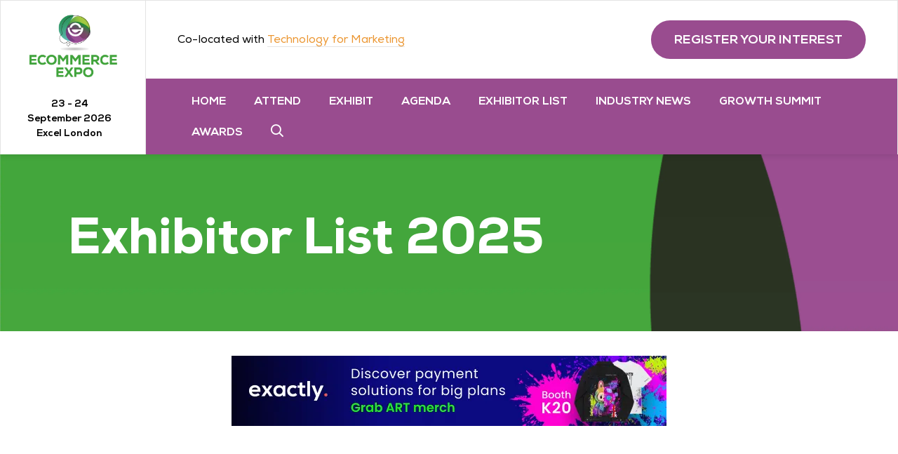

--- FILE ---
content_type: text/html;charset=utf-8
request_url: https://www.ecommerceexpo.co.uk/exhibitor-list?&categories=D9313A3F-017D-7AF9-20CE27A59F3FF9BC
body_size: 11932
content:




	<!DOCTYPE html>
	<html lang="en-GB" class="no-js">
		<head>
			
	<meta http-equiv="Content-Type" content="text/html;charset=utf-8" />

	<title>
		
			Exhibitor List | eCommerce Expo
		
	</title>
	<meta name="generator" 	 content="SHOWOFF by ASP.events" />
	<meta name="author" content="">

	
	<meta name="description" content="View the full list of exhibitors who will be showcasing the latest products and solutions this September" />
	<meta name="keywords" content="" />

	<meta name="viewport" content="width=device-width, initial-scale=1.0" />

	
	
		
		
					<meta property="og:title" content="Exhibitor&#x20;List&#x20;&#x7c;&#x20;eCommerce&#x20;Expo" />  
			<meta property="og:site_name" content="eCommerce&#x20;Expo&#x20;2025" />  
			<meta property="schema:description" typeof="https://schema.org/WebPage" content="View&#x20;the&#x20;full&#x20;list&#x20;of&#x20;exhibitors&#x20;who&#x20;will&#x20;be&#x20;showcasing&#x20;the&#x20;latest&#x20;products&#x20;and&#x20;solutions&#x20;this&#x20;September" />  
			<meta property="schema:name" typeof="https://schema.org/WebPage" content="Exhibitor&#x20;List&#x20;2025" />  
			<meta property="schema:image" typeof="https://schema.org/WebPage" content="https://cdn.asp.events/CLIENT_CloserSt_D86EA381_5056_B739_5482D50A1A831DDD/sites/ecommerce-expo-2024/media/2024-logo/C2P23497---ECE&TFM24---Logos-2024-ECE-green-no-dates.png/fit-in/1200x630/filters:no_upscale()" />  
			<meta property="og:image" content="https://cdn.asp.events/CLIENT_CloserSt_D86EA381_5056_B739_5482D50A1A831DDD/sites/ecommerce-expo-2024/media/2024-logo/C2P23497---ECE&TFM24---Logos-2024-ECE-green-no-dates.png/fit-in/1200x630/filters:no_upscale()" />  
			<meta property="og:description" content="View&#x20;the&#x20;full&#x20;list&#x20;of&#x20;exhibitors&#x20;who&#x20;will&#x20;be&#x20;showcasing&#x20;the&#x20;latest&#x20;products&#x20;and&#x20;solutions&#x20;this&#x20;September" />  
			<meta property="og:type" content="article" />  

			<!--
			896CC470F1E666EB742EBE1ED00FBAE70FB2A37496C44A5706E43BEFED69A8C4
			-->
			<base href="https://www.ecommerceexpo.co.uk/" > 
	<meta name="robots" content="noindex, follow" />  
	<link rel="icon" href="https://cdn.asp.events/CLIENT_CloserSt_D86EA381_5056_B739_5482D50A1A831DDD/sites/ecommerce-expo-2024/media/favicon.ico" type="image/x-icon" />  
	<link rel="canonical" href="https://www.ecommerceexpo.co.uk/exhibitor-list" />  
<style>
.p-list--category-keys .p-list__items__item a { font-weight: bold!important; }
</style><!-- Google Tag Manager -->
<script>(function(w,d,s,l,i){w[l]=w[l]||[];w[l].push({'gtm.start':
new Date().getTime(),event:'gtm.js'});var f=d.getElementsByTagName(s)[0],
j=d.createElement(s),dl=l!='dataLayer'?'&l='+l:'';j.async=true;j.src=
'https://www.googletagmanager.com/gtm.js?id='+i+dl;f.parentNode.insertBefore(j,f);
})(window,document,'script','dataLayer','GTM-TQJZXWD');</script>
<!-- End Google Tag Manager -->
	
	





			
			<link rel="stylesheet" href="https://themes.asp.events/ecommerceexpo2024/includes/styles/ecommerceexpo2024.css" />

			
			

			<link rel="preconnect" href="https://fonts.googleapis.com">
			<link rel="preconnect" href="https://fonts.gstatic.com" crossorigin>
			<link href="https://fonts.googleapis.com/css2?family=Roboto:wght@300;400;500;700&display=swap" rel="stylesheet">	

			
	
	<script src="https://code.jquery.com/jquery-3.5.1.min.js" integrity="sha256-9/aliU8dGd2tb6OSsuzixeV4y/faTqgFtohetphbbj0=" crossorigin="anonymous"></script>
    <script src="https://code.jquery.com/jquery-migrate-3.5.2.min.js" integrity="sha256-ocUeptHNod0gW2X1Z+ol3ONVAGWzIJXUmIs+4nUeDLI=" crossorigin="anonymous"></script>

	
    <script src="https://cdn.jsdelivr.net/npm/scriptjs@2.5.7/dist/script.min.js" integrity="sha384-+kbmEGZrjwfGzlYYiLQkgntepLDajw5ZAlz1jvKM4IVPwGH4Z+nbmccUIf9pz1Gq" crossorigin="anonymous"></script>

	
    
	    <script src="https://themes.asp.events/_base/1-2-0/includes/javascripts/dist/essentials.min.js?v=2" integrity="sha256-VH/xQ9VaI7edeFDGIzRJ1o39ePoODwG+T1ebmAilHJw=" crossorigin="anonymous"></script>
    

    
        <script src="https://themes.asp.events/_base/1-2-0/includes/javascripts/dist/global/accessibility.min.js" integrity="sha256-3ryO8Zp/KRAHeYaRhTrJ0vV4CcxzLH9OQgqW0DP3LRU=" crossorigin="anonymous" async></script>
	
    
    
	    <script src="https://themes.asp.events/ecommerceexpo2024/includes/javascripts/site.js?v=42" crossorigin="anonymous"></script>
    

	
	<link rel="preload" href="https://themes.asp.events/_base/1-2-0/includes/fonts/fontawesome/fontawesome-all.min.css?v=1" as="style" fetchPriority="low" onload="this.onload=null;this.rel='stylesheet'" />
	<link rel="preload" href="https://themes.asp.events/_base/1-2-0/includes/fonts/fontawesome/v4-shims.min.css?v=1" as="style" fetchPriority="low" onload="this.onload=null;this.rel='stylesheet'" />
    <noscript>
        <link href="https://themes.asp.events/_base/1-2-0/includes/fonts/fontawesome/fontawesome-all.min.css?v=1" rel="stylesheet" fetchPriority="low">
		<link href="https://themes.asp.events/_base/1-2-0/includes/fonts/fontawesome/v4-shims.min.css?v=1" rel="stylesheet" fetchPriority="low">
    </noscript>	


			
	
	
		
		
		<meta name="google-site-verification" content="google-site-verification=gSPWjNwVxVHuWitScrxT1LOKXbXSb-f4_NcC9ZwPRMw" /> <!-- Google Tag Manager -->
<script>(function(w,d,s,l,i){w[l]=w[l]||[];w[l].push({'gtm.start':
new Date().getTime(),event:'gtm.js'});var f=d.getElementsByTagName(s)[0],
j=d.createElement(s),dl=l!='dataLayer'?'&l='+l:'';j.async=true;j.src=
'https://www.googletagmanager.com/gtm.js?id='+i+dl;f.parentNode.insertBefore(j,f);
})(window,document,'script','dataLayer','GTM-TQJZXWD');</script>
<!-- End Google Tag Manager -->
			<script>
				$script('https://cdn.asp.events/includes/js/jquery/magnificPopup/jquery.magnific-popup.min.js', function(){ $script('https://cdn.asp.events/includes/js/ASPModal.old.min.js'); });

				jQuery(document).ready(function(){

					jQuery(document).on('click','.js-share-button',showShareDialog);

					function showShareDialog(e)
					{
						e.preventDefault();

						var Site = jQuery(this).attr('data-site');

						if (jQuery(this).attr('data-slug') != '') {
							var PageUrl = jQuery(this).attr('data-slug');
						} else {
							var PageUrl = location.href;
						}

						var contentId = '';
						if (jQuery(this).attr('data-contentId') != '') {
							var contentId = jQuery(this).attr('data-contentId');
						}
						var shareText = jQuery(this).attr('data-shareText');
						var shareTitle = jQuery(this).attr('data-shareTitle');

						jQuery.get
							( '__share/buttons/getShareUrl'
							, { Site:Site , PageUrl:PageUrl , PageTitle:document.title, contentId:contentId, shareText:shareText, shareTitle:shareTitle }
							, redirectToShare
							);
					}

					function redirectToShare(data)
					{
						//open email share in modal
						if(data.ShareTo.indexOf('__share/email') == 0)
							openRemoteModal(data.ShareTo);
						else{

						var popupBlockerChecker = {
									check: function(popup_window){
											var _scope = this;
											if (popup_window) {
													if(/chrome/.test(navigator.userAgent.toLowerCase())){
															setTimeout(function () {
																	_scope._is_popup_blocked(_scope, popup_window);
															 },200);
													}else{
															popup_window.onload = function () {
																	_scope._is_popup_blocked(_scope, popup_window);
															};
													}
											}else{
													_scope._displayError();
											}
									},
									_is_popup_blocked: function(scope, popup_window){
											if ((popup_window.innerHeight > 0)==false){ scope._displayError(); }
									},
									_displayError: function(){
											alert("Popup Blocker is enabled! Please add this site to your exception list.");
									}
							};

							var popup = window.open(data.ShareTo,'_blank','width=800,height=650'); //'width=620,height=440'
							popupBlockerChecker.check(popup);
						}
					}

				});
			</script>
		
	

			<script src="https://themes.asp.events/ecommerceexpo2024/includes/javascripts/alpine.min.js" defer></script>
			<script src="https://themes.asp.events/ecommerceexpo2024/includes/javascripts/counterUp.js" type="text/javascript"></script>
		</head>


	<body class="body--id-568143 t-default ecommerce-expo-2024" x-data="{ isScrolled: false }" x-init="window.addEventListener('scroll', () => {isScrolled = window.scrollY > 0;});">
		
		
		
		<!-- Google Tag Manager (noscript) -->
<noscript><iframe src="https://www.googletagmanager.com/ns.html?id=GTM-TQJZXWD"
height="0" width="0" style="display:none;visibility:hidden"></iframe></noscript>
<!-- End Google Tag Manager (noscript) -->

<script> (function(){ var s = document.createElement('script'); var h = document.querySelector('head') || document.body; s.src = 'https://acsbapp.com/apps/app/dist/js/app.js'; s.async = true; s.onload = function(){ acsbJS.init(); }; h.appendChild(s); })(); </script> <!-- Google Tag Manager (noscript) -->
<noscript><iframe src="https://www.googletagmanager.com/ns.html?id=GTM-TQJZXWD"
height="0" width="0" style="display:none;visibility:hidden"></iframe></noscript>
<!-- End Google Tag Manager (noscript) -->
	

		<div class="site">
			
			<div class="l-loader">
				<div class="p-loader">
					<div class="p-loader__icon"></div>
				</div>
			</div>

			
            <div class="header__navigation__mobile">

				<div class="wrapper">
					
					<nav class="navigation-mobile js-navigation-clone" data-original="main" data-type="fullscreen">
					</nav>

					<span title="SEARCH" class="menu__item js-search-trigger menu__item--search">
						<a href="http://search" target="_blank" class="menu__item__link menuitem menuitem--id-3376">SEARCH</a>
					</span>
				</div>
			</div>

			<div class="header__content__mobile">
				<div class="wrapper">
					
					
						<div class="header__logo">
							<div class="panel panel--default panel--headerlogo panel--id-562607">
			
				<div class="panel__body u-text-color-grey">
					  <p><a href="" target="_self" title=""><img alt="ecommerce logo" src="https://cdn.asp.events/CLIENT_CloserSt_D86EA381_5056_B739_5482D50A1A831DDD/sites/ecommerce-expo-2024/media/logo_exhibitor_default.png" style="width: 300px; height: 213px;" /></a><br />
&nbsp;</p>

				</div>
			
		</div>
						</div>
					

					
					
						<div class="header__colocated">
							<div class="panel panel--default panel--headercolocated panel--id-565075">
			
			
				<div class="panel__body">
					<p>Co-located with <a href="https://www.technologyformarketing.co.uk/" target="_blank" title="https://www.technologyformarketing.co.uk/">Technology for Marketing</a></p>

				</div>
			
		</div>
						</div>
					

					
					
						<div class="header__dates">
							<div class="panel panel--default panel--headerdates panel--id-562624">
			
			
			
				<div class="panel__body">
					<p><strong>23 - 24 September&nbsp;2026<br />
Excel&nbsp;London</strong></p>

				</div>
			
		</div>
						</div>
					
					
					
						<div class="header__cta">
							<div class="panel panel--default panel--headercta panel--id-589739 hide-mobile">
			
				<div class="panel__body u-text-color-grey">
					  <ul class="ck-social-icons">
	<li><a href="https://www.linkedin.com/company/ecommerce-expo/?viewAsMember=true" target="_blank" title="https://www.linkedin.com/company/ecommerce-expo/?viewAsMember=true">Linkedin</a></li>
	<li><a href="https://www.instagram.com/ecommerce_expo/" target="_blank" title="https://www.instagram.com/ecommerce_expo/">Instagram</a></li>
	<li><a href="https://www.youtube.com/channel/UCXjNEY4pwN0dWZTynxjhqng" target="_blank" title="https://www.youtube.com/channel/UCXjNEY4pwN0dWZTynxjhqng">youtube</a></li>
	<li><a href="https://twitter.com/ecommerceexpo" target="_blank" title="https://twitter.com/ecommerceexpo">twitter</a></li>
	<li><a href="https://www.facebook.com/eCommerceexpo" target="_blank" title="https://www.facebook.com/eCommerceexpo">Facebook</a></li>
</ul>

				</div>
			
		</div>
	
 

	


	
		<div class="panel panel--default panel--headercta panel--id-565124 ">
			
				<div class="panel__body u-text-color-grey">
					  <ul>
	<li><strong><a class="ck-button-one" href="register-interest-2026" target="_self" title="register-interest-2026">REGISTER YOUR INTEREST</a></strong></li>
</ul>

				</div>
			
		</div>
	
 

	


	
		<div class="panel panel--default panel--headercta panel--id-562611 hide-mobile">
			
				<div class="panel__body u-text-color-grey">
					  <ul>
	<li><strong><a class="ck-button-two" href="exhibitor-enquiry-2026" target="_blank" title="exhibitor-enquiry-2026">BOOK A STAND</a></strong></li>
</ul>

				</div>
			
		</div>
						</div>
					
				</div>
			</div>


			<header :class="{ 'scrolled': isScrolled }" class="header u-box-shadow" >
				
				<div class="header__info">
					
					
						<div class="header__logo">
							<div class="panel panel--default panel--headerlogo panel--id-562607">
			
				<div class="panel__body u-text-color-grey">
					  <p><a href="" target="_self" title=""><img alt="ecommerce logo" src="https://cdn.asp.events/CLIENT_CloserSt_D86EA381_5056_B739_5482D50A1A831DDD/sites/ecommerce-expo-2024/media/logo_exhibitor_default.png" style="width: 300px; height: 213px;" /></a><br />
&nbsp;</p>

				</div>
			
		</div>
						</div>
					
					
					
						<div class="header__dates">
							<div class="panel panel--default panel--headerdates panel--id-562624">
			
			
			
				<div class="panel__body">
					<p><strong>23 - 24 September&nbsp;2026<br />
Excel&nbsp;London</strong></p>

				</div>
			
		</div>
						</div>
					
				</div>

				<div class="header__wrapper">
					<div class="header__wrapper__up">
						
						
							<div class="header__colocated">
								<div class="panel panel--default panel--headercolocated panel--id-565075">
			
			
				<div class="panel__body">
					<p>Co-located with <a href="https://www.technologyformarketing.co.uk/" target="_blank" title="https://www.technologyformarketing.co.uk/">Technology for Marketing</a></p>

				</div>
			
		</div>
							</div>
							
	
						
						
							<div class="header__cta">
								<div class="panel panel--default panel--headercta panel--id-589739 hide-mobile">
			
				<div class="panel__body u-text-color-grey">
					  <ul class="ck-social-icons">
	<li><a href="https://www.linkedin.com/company/ecommerce-expo/?viewAsMember=true" target="_blank" title="https://www.linkedin.com/company/ecommerce-expo/?viewAsMember=true">Linkedin</a></li>
	<li><a href="https://www.instagram.com/ecommerce_expo/" target="_blank" title="https://www.instagram.com/ecommerce_expo/">Instagram</a></li>
	<li><a href="https://www.youtube.com/channel/UCXjNEY4pwN0dWZTynxjhqng" target="_blank" title="https://www.youtube.com/channel/UCXjNEY4pwN0dWZTynxjhqng">youtube</a></li>
	<li><a href="https://twitter.com/ecommerceexpo" target="_blank" title="https://twitter.com/ecommerceexpo">twitter</a></li>
	<li><a href="https://www.facebook.com/eCommerceexpo" target="_blank" title="https://www.facebook.com/eCommerceexpo">Facebook</a></li>
</ul>

				</div>
			
		</div>
	
 

	


	
		<div class="panel panel--default panel--headercta panel--id-565124 ">
			
				<div class="panel__body u-text-color-grey">
					  <ul>
	<li><strong><a class="ck-button-one" href="register-interest-2026" target="_self" title="register-interest-2026">REGISTER YOUR INTEREST</a></strong></li>
</ul>

				</div>
			
		</div>
	
 

	


	
		<div class="panel panel--default panel--headercta panel--id-562611 hide-mobile">
			
				<div class="panel__body u-text-color-grey">
					  <ul>
	<li><strong><a class="ck-button-two" href="exhibitor-enquiry-2026" target="_blank" title="exhibitor-enquiry-2026">BOOK A STAND</a></strong></li>
</ul>

				</div>
			
		</div>
							</div>
						
					</div>

					
					<nav class="header__navigation js-navigation u-background-color-one u-text-color-white" data-name="main">
						<!--seed:F37B9FFE175B031F35E2BDBB6E9C89E2E261D2DC-->
	
		
			<ul class="menu menu--dropdown js-menu js-menu-dropdown menublock" menuid="2353">
		
	
	
		<li title="Home" class="menu__item">

		
			<a href="" target="_self" class="menu__item__link menuitem menuitem--id-34761">Home</a>
		

		
		</li>
	
		<li title="Attend" class="menu__item">

		
			<a href="why-attend" target="_self" class="menu__item__link menuitem menuitem--id-34763">Attend</a>
		

		
			
			<button class="menu__item__toggle" style="display: none;"><i class="fal fa-chevron-down"></i></button>

			
	
		<ul class="menu--sub-menu menu--sub-menu--level-1">
	
	
		<li title="Register Your Interest for 2026" class="menu__item">

		
			<a href="register-interest-2026" target="_self" class="menu__item__link menuitem menuitem--id-40829">Register Your Interest for 2026</a>
		

		
		</li>
	
		<li title="VIP Visitors" class="menu__item">

		
			<a href="vip-visitors-ece" target="_self" class="menu__item__link menuitem menuitem--id-41014">VIP Visitors</a>
		

		
		</li>
	
		<li title="Networking" class="menu__item">

		
			<a href="network-hangout" target="_self" class="menu__item__link menuitem menuitem--id-41684">Networking</a>
		

		
		</li>
	
		<li title="Press Pass" class="menu__item">

		
			<a href="press-pass-registration" target="_self" class="menu__item__link menuitem menuitem--id-41016">Press Pass</a>
		

		
		</li>
	
		<li title="Why attend?" class="menu__item">

		
			<a href="why-attend" target="_self" class="menu__item__link menuitem menuitem--id-35750">Why attend?</a>
		

		
		</li>
	
		<li title="Partners" class="menu__item">

		
			<a href="media-partners" target="_self" class="menu__item__link menuitem menuitem--id-35875">Partners</a>
		

		
		</li>
	
		<li title="Sponsors" class="menu__item">

		
			<a href="our-sponsors" target="_self" class="menu__item__link menuitem menuitem--id-36131">Sponsors</a>
		

		
		</li>
	
		<li title="FAQs" class="menu__item">

		
			<a href="faq" target="_self" class="menu__item__link menuitem menuitem--id-35754">FAQs</a>
		

		
		</li>
	
		<li title="THE APP" class="menu__item">

		
			<a href="access-event-app" target="_self" class="menu__item__link menuitem menuitem--id-41861">THE APP</a>
		

		
		</li>
	
	
		</ul>
	


		
		</li>
	
		<li title="Exhibit" class="menu__item">

		
			<a href="why-exhibit" target="_self" class="menu__item__link menuitem menuitem--id-34765">Exhibit</a>
		

		
			
			<button class="menu__item__toggle" style="display: none;"><i class="fal fa-chevron-down"></i></button>

			
	
		<ul class="menu--sub-menu menu--sub-menu--level-1">
	
	
		<li title="Exhibit Now" class="menu__item">

		
			<a href="exhibitor-enquiry-2026" target="_self" class="menu__item__link menuitem menuitem--id-35752">Exhibit Now</a>
		

		
		</li>
	
		<li title="2025 Exhibitor List" class="is-active menu__item">

		
			<a href="exhibitor-list" target="_self" class="is-active menu__item__link menuitem menuitem--id-40828">2025 Exhibitor List</a>
		

		
		</li>
	
		<li title="Exhibitor Zone Login" class="menu__item">

		
			<a href="exhibitor-zone-login" target="_self" class="menu__item__link menuitem menuitem--id-36394">Exhibitor Zone Login</a>
		

		
		</li>
	
		<li title="Who Attends?" class="menu__item">

		
			<a href="download-2024-2025-visitor-sample" target="_self" class="menu__item__link menuitem menuitem--id-35753">Who Attends?</a>
		

		
		</li>
	
		<li title="Why Exhibit?" class="menu__item">

		
			<a href="why-exhibit" target="_self" class="menu__item__link menuitem menuitem--id-35751">Why Exhibit?</a>
		

		
		</li>
	
		<li title="Exhibitor Scam Warning" class="menu__item">

		
			<a href="exhibitor-warning" target="_self" class="menu__item__link menuitem menuitem--id-41562">Exhibitor Scam Warning</a>
		

		
		</li>
	
	
		</ul>
	


		
		</li>
	
		<li title="Agenda" class="menu__item">

		
			<a href="2025-conference-agenda" target="_self" class="menu__item__link menuitem menuitem--id-34764">Agenda</a>
		

		
			
			<button class="menu__item__toggle" style="display: none;"><i class="fal fa-chevron-down"></i></button>

			
	
		<ul class="menu--sub-menu menu--sub-menu--level-1">
	
	
		<li title="Headline Stage" class="menu__item">

		
			<a href="the-headline-stage" target="_self" class="menu__item__link menuitem menuitem--id-41162">Headline Stage</a>
		

		
		</li>
	
		<li title="The Full Agenda" class="menu__item">

		
			<a href="2025-conference-agenda" target="_self" class="menu__item__link menuitem menuitem--id-41163">The Full Agenda</a>
		

		
		</li>
	
		<li title="Stages &amp; Themes" class="menu__item">

		
			<a href="theatres-and-themes" target="_self" class="menu__item__link menuitem menuitem--id-36031">Stages & Themes</a>
		

		
		</li>
	
		<li title="2025 Speakers" class="menu__item">

		
			<a href="speakers-ece" target="_self" class="menu__item__link menuitem menuitem--id-35757">2025 Speakers</a>
		

		
		</li>
	
		<li title="Become a Speaker" class="menu__item">

		
			<a href="become-speaker" target="_self" class="menu__item__link menuitem menuitem--id-38650">Become a Speaker</a>
		

		
		</li>
	
		<li title="Advisory Board" class="menu__item">

		
			<a href="2025-conference-agenda/advisory-board" target="_self" class="menu__item__link menuitem menuitem--id-39523">Advisory Board</a>
		

		
		</li>
	
		<li title="CPD" class="menu__item">

		
			<a href="2025-conference-agenda/cpd#eCommerce Expo CPD Accreditation" target="_self" class="menu__item__link menuitem menuitem--id-41908">CPD</a>
		

		
		</li>
	
		<li title="Access the 2025 recordings" class="menu__item">

		
			<a href="access-2025-recordings" target="_self" class="menu__item__link menuitem menuitem--id-43014">Access the 2025 recordings</a>
		

		
		</li>
	
	
		</ul>
	


		
		</li>
	
		<li title="Exhibitor List" class="is-active menu__item">

		
			<a href="exhibitor-list" target="_self" class="is-active menu__item__link menuitem menuitem--id-35758">Exhibitor List</a>
		

		
			
			<button class="menu__item__toggle" style="display: none;"><i class="fal fa-chevron-down"></i></button>

			
	
		<ul class="menu--sub-menu menu--sub-menu--level-1">
	
	
		<li title="Exhibitor Products" class="menu__item">

		
			<a href="exhibitor-products-ycae" target="_self" class="menu__item__link menuitem menuitem--id-36501">Exhibitor Products</a>
		

		
		</li>
	
		<li title="Exhibitor News" class="menu__item">

		
			<a href="exhibitor-news" target="_self" class="menu__item__link menuitem menuitem--id-37340">Exhibitor News</a>
		

		
		</li>
	
	
		</ul>
	


		
		</li>
	
		<li title="Industry news" class="menu__item">

		
			<a href="content-hub" target="_self" class="menu__item__link menuitem menuitem--id-34766">Industry news</a>
		

		
		</li>
	
		<li title="Growth Summit" class="menu__item">

		
			<a href="growth-summit" target="_self" class="menu__item__link menuitem menuitem--id-38728">Growth Summit</a>
		

		
		</li>
	
		<li title="Awards" class="menu__item">

		
			<a href="https://ecommerceawards.london/" target="_blank" class="menu__item__link menuitem menuitem--id-34768">Awards</a>
		

		
		</li>
	
		<li title="Search" class="menu__item menu__item--search js-search-trigger">

		
			<a href="http://search" target="_blank" class="menu__item__link menuitem menuitem--id-34772">Search</a>
		

		
		</li>
	
	
		
			</ul>
		
	


					</nav>

				</div>

			</header>




			
			


			
				
		
		
	
				<div class="hero__subpage">
					<div class="panel panel--header-subpage u-background-size-cover panel--id-563555" style="background-image: url('https://cdn.asp.events/CLIENT_CloserSt_D86EA381_5056_B739_5482D50A1A831DDD/sites/ecommerce-expo-2024/media/2024-logo/Subpage-(1).png');">
			<div class="panel__header">
				
					
					
						<h1 class="panel__header__title">
							Exhibitor List 2025
						</h1>
					
				
			</div>
		</div>
				</div>
			

			
			

			
			<div class="content">
				
	
	
		
		
		
	

	<main class="content__main">
		
		<div class="content__main__body">
			
				
		
		
	<div class="section section--1-column section--default section--id-1 section--custom-padding-1 section-margins-no-margin u-background-none"> 
 <div class="section__body section__body--space-none section__body__width-default"> 
  <div class="section__body__article section__body__article--id-1"> 
   <article class="article article--default u-background-none"> 
    <div class="article__header-body"> 
     <div class="article__body u-text-color-black"> 
      <p style="text-align: center;"><a href="https://exactly.com/ecommerce-expo2025?utm_source=expowebsite&amp;utm_medium=banner2&amp;utm_campaign=ecommexpo2025&amp;utm_term=09.09.2025&amp;utm_content=ecommerceexpolp" target="_blank" title="https://exactly.com/ecommerce-expo2025?utm_source=expowebsite&amp;utm_medium=banner2&amp;utm_campaign=ecommexpo2025&amp;utm_term=09.09.2025&amp;utm_content=ecommerceexpolp"><img alt="Discover payment solutions for big plans with exactly - Booth K20" src="https://cdn.asp.events/CLIENT_CloserSt_D86EA381_5056_B739_5482D50A1A831DDD/sites/ecommerce-expo-2024/media/exactly-banner-updated.png" style="width: 620px; height: 100px;" /></a></p> 
     </div> 
    </div> 
   </article> 
   <script>
		$script('https://themes.asp.events/_base/1-2-0/includes/javascripts/src/modules/pages/anchor.js');
	</script> 
  </div> 
 </div> 
</div> 
<style>
			.section--custom-padding-1	{ padding-top: calc(20px / 2); padding-bottom: calc(0px / 2); }

			@media (min-width: 1280px){
				.section--custom-padding-1	{ padding-top: 20px; padding-bottom: 0px; }
			}
		</style> 
<div class="section section--1-column section--default section--id-2  section-margins-no-margin section__padding--no-padding u-background-none"> 
 <div class="section__body section__body--space-none section__body__width-default"> 
  <div class="section__body__article section__body__article--id-1"> 
   <article class="article article--default u-background-none"> 
    <div class="article__header-body"> 
     <div class="article__body u-text-color-black"> 
      <p><br /> 
       <div class="js-library-list-outer" searchgroup="0DCA8F28-exhibitors">
        <script type="text/javascript">$script('https://cdn.asp.events/includes/js/librarysearch.js');</script>
        <div class="js-librarylistwrapper" data-totalcount="0" data-librarytitle="Exhibitors"> 
         <div class="m-exhibitors-list m-exhibitors-list--grid"> 
          <div class="m-exhibitors-list__category-key"> 
           <script>
			if ( typeof __filterCategory === 'undefined' )
			{
				__filterCategory = "";
				$(document).on('click', 'a.js-filter-categories', function(){
					var catUuid = $(this).attr('data-categories');
					var searchgroup = $(this).closest('div[searchgroup],ul[searchgroup]').attr('searchgroup');

					var $librarysearchfield = $('form#librarysearchform[searchgroup="'+searchgroup+'"]').find('input[name=categories][value="'+catUuid+'"]');
					if ($librarysearchfield.length) {
						$librarysearchfield.click();
						return false;
					}
					return true;
				});
			}
		</script> 
           <div class="p-list p-list--category-keys p-list--category-keys--id-ecm" searchgroup="0DCA8F28-exhibitors"> 
            <ul class="p-list__items"> 
            </ul> 
           </div> 
           <div class="p-list p-list--category-keys p-list--category-keys--id-m" searchgroup="0DCA8F28-exhibitors"> 
            <ul class="p-list__items"> 
            </ul> 
           </div> 
           <div class="p-list p-list--category-keys p-list--category-keys--id-show" searchgroup="0DCA8F28-exhibitors"> 
            <ul class="p-list__items"> 
            </ul> 
           </div> 
          </div> 
          <div class="m-exhibitors-list__search"> 
           <div class="w-library-search--accordion" data-cachestatic="0"> 
            <div class="w-library-search__form"> 
             <form id="librarysearchform" name="librarysearchform" action="exhibitors" class="" searchgroup="0DCA8F28-exhibitors" autosubmit="true" method="post"> 
              <input type="hidden" name="azletterfield" id="azletterfield" />
              <input type="hidden" name="ownerid" id="ownerid" />
              <input type="hidden" name="sortby" value="title asc" id="sortby" />
              <input type="hidden" name="prefilter_categories" value="D9313A3F-017D-7AF9-20CE27A59F3FF9BC" id="prefilter_categories" />
              <input type="hidden" name="azletter" id="azletter" />
              <input type="hidden" name="page" value="1" id="page" /> 
              <div class="w-library-search__options"> 
               <div class="w-library-search__keyword w-library-search__keyword js-library-search-keyword"> 
                <div class="p-form__group form__group">
                 <div class="p-form__group__controls form__group__controls">
                  <input type="text" name="searchTerm" placeholder="Search..." id="searchTerm" />
                 </div>
                </div> 
                <div class="p-form__group form__group">
                 <div class="p-form__group__controls form__group__controls">
                  <button type="submit" class="search--button js-searchformsubmit " searchgroup="0DCA8F28-exhibitors">Search</button>
                 </div>
                </div> 
               </div> 
               <div class="w-library-search__toolbar__featured"> 
               </div> 
               <div class="w-library-search__toolbar"> 
                <a href="javascript:return false;" class="w-library-search__toolbar__more js-w-library-search-trigger" data-target="js-library-search-filters">More Filters <i class="fal fa-plus"></i> <i class="fal fa-minus"></i> </a> 
               </div> 
               <div class="w-library-search__filters js-library-search-filters"> 
                <ul class="w-library-search__filters__list"> 
                 <li class="w-library-search__filters__filter w-library-search__filters__filter--category w-library-search-accordion"> 
                  <div class="w-library-search__filters__filter__title">
                    ECE Product Categories 
                   <i class="fal fa-chevron-down"></i> 
                  </div> 
                  <div class="w-library-search__filters__filter__options"> 
                   <div class="form__group"> 
                    <div class="form__group__fields form__group__fields--columns"> 
                     <div class="form__group__fields__column"> 
                      <ul class="form__group__controls form__group__controls__checkboxgroup" style="list-style:none;"> 
                       <li> 
                        <div class="option_column__wrapper">
                         <div class="option_column option_column--size_1 option_column--1_1">
                          <div class="fieldoptionvalue">
                           <label><input type="checkbox" name="categories" value="01189384-A376-20A2-AFFBD1607A103843" /><span class="form__group__title--after">Back End (0)</span></label>
                          </div>
                         </div>
                         <label style="display:none;" for="categories" class="error">This field is required.</label>
                        </div> </li> 
                       <li> 
                        <div class="option_column__wrapper">
                         <div class="option_column option_column--size_1 option_column--1_1">
                          <div class="fieldoptionvalue">
                           <label><input type="checkbox" name="categories" value="32cbd04e-bbe6-11ec-910306e21988b83f" /><span class="form__group__title--after">Cross-border eCommerce (0)</span></label>
                          </div>
                         </div>
                         <label style="display:none;" for="categories" class="error">This field is required.</label>
                        </div> </li> 
                       <li> 
                        <div class="option_column__wrapper">
                         <div class="option_column option_column--size_1 option_column--1_1">
                          <div class="fieldoptionvalue">
                           <label><input type="checkbox" name="categories" value="32cbcb0b-bbe6-11ec-910306e21988b83f" /><span class="form__group__title--after">ERP/Business Management (0)</span></label>
                          </div>
                         </div>
                         <label style="display:none;" for="categories" class="error">This field is required.</label>
                        </div> </li> 
                       <li> 
                        <div class="option_column__wrapper">
                         <div class="option_column option_column--size_1 option_column--1_1">
                          <div class="fieldoptionvalue">
                           <label><input type="checkbox" name="categories" value="32cbc911-bbe6-11ec-910306e21988b83f" /><span class="form__group__title--after">Logistics, Delivery &amp; Returns (0)</span></label>
                          </div>
                         </div>
                         <label style="display:none;" for="categories" class="error">This field is required.</label>
                        </div> </li> 
                       <li> 
                        <div class="option_column__wrapper">
                         <div class="option_column option_column--size_1 option_column--1_1">
                          <div class="fieldoptionvalue">
                           <label><input type="checkbox" name="categories" value="01294B2B-C3F5-6F4B-542E559A6E2B7FCA" /><span class="form__group__title--after">Front End (0)</span></label>
                          </div>
                         </div>
                         <label style="display:none;" for="categories" class="error">This field is required.</label>
                        </div> </li> 
                       <li> 
                        <div class="option_column__wrapper">
                         <div class="option_column option_column--size_1 option_column--1_1">
                          <div class="fieldoptionvalue">
                           <label><input type="checkbox" name="categories" value="32cbccd6-bbe6-11ec-910306e21988b83f" /><span class="form__group__title--after">Platforms (0)</span></label>
                          </div>
                         </div>
                         <label style="display:none;" for="categories" class="error">This field is required.</label>
                        </div> </li> 
                       <li> 
                        <div class="option_column__wrapper">
                         <div class="option_column option_column--size_1 option_column--1_1">
                          <div class="fieldoptionvalue">
                           <label><input type="checkbox" name="categories" value="32cbd210-bbe6-11ec-910306e21988b83f" /><span class="form__group__title--after">Web Design &amp; Development (0)</span></label>
                          </div>
                         </div>
                         <label style="display:none;" for="categories" class="error">This field is required.</label>
                        </div> </li> 
                       <li> 
                        <div class="option_column__wrapper">
                         <div class="option_column option_column--size_1 option_column--1_1">
                          <div class="fieldoptionvalue">
                           <label><input type="checkbox" name="categories" value="32cbce8d-bbe6-11ec-910306e21988b83f" /><span class="form__group__title--after">Checkout &amp; Payments (0)</span></label>
                          </div>
                         </div>
                         <label style="display:none;" for="categories" class="error">This field is required.</label>
                        </div> </li> 
                       <li> 
                        <div class="option_column__wrapper">
                         <div class="option_column option_column--size_1 option_column--1_1">
                          <div class="fieldoptionvalue">
                           <label><input type="checkbox" name="categories" value="012E8C9F-E997-1516-B9DF22C1E49D5D12" /><span class="form__group__title--after">Customer Journey (0)</span></label>
                          </div>
                         </div>
                         <label style="display:none;" for="categories" class="error">This field is required.</label>
                        </div> </li> 
                       <li> 
                        <div class="option_column__wrapper">
                         <div class="option_column option_column--size_1 option_column--1_1">
                          <div class="fieldoptionvalue">
                           <label><input type="checkbox" name="categories" value="32cbc4e4-bbe6-11ec-910306e21988b83f" /><span class="form__group__title--after">Customer Retention (0)</span></label>
                          </div>
                         </div>
                         <label style="display:none;" for="categories" class="error">This field is required.</label>
                        </div> </li> 
                       <li> 
                        <div class="option_column__wrapper">
                         <div class="option_column option_column--size_1 option_column--1_1">
                          <div class="fieldoptionvalue">
                           <label><input type="checkbox" name="categories" value="32cbbfc3-bbe6-11ec-910306e21988b83f" /><span class="form__group__title--after">Customer Acquisition (0)</span></label>
                          </div>
                         </div>
                         <label style="display:none;" for="categories" class="error">This field is required.</label>
                        </div> </li> 
                       <li> 
                        <div class="option_column__wrapper">
                         <div class="option_column option_column--size_1 option_column--1_1">
                          <div class="fieldoptionvalue">
                           <label><input type="checkbox" name="categories" value="0135D4A4-EAAB-9E23-68AB9B2BF552D7CD" /><span class="form__group__title--after">CX &amp; Personalisation (0)</span></label>
                          </div>
                         </div>
                         <label style="display:none;" for="categories" class="error">This field is required.</label>
                        </div> </li> 
                       <li> 
                        <div class="option_column__wrapper">
                         <div class="option_column option_column--size_1 option_column--1_1">
                          <div class="fieldoptionvalue">
                           <label><input type="checkbox" name="categories" value="68554359-A204-5BD3-BBD50275D9EE53F4" /><span class="form__group__title--after">Marketing Analysis &amp; SEO Tools (0)</span></label>
                          </div>
                         </div>
                         <label style="display:none;" for="categories" class="error">This field is required.</label>
                        </div> </li> 
                       <li> 
                        <div class="option_column__wrapper">
                         <div class="option_column option_column--size_1 option_column--1_1">
                          <div class="fieldoptionvalue">
                           <label><input type="checkbox" name="categories" value="986FFD05-A33F-0D54-50E7FE9B95CC0BE6" /><span class="form__group__title--after">Other (0)</span></label>
                          </div>
                         </div>
                         <label style="display:none;" for="categories" class="error">This field is required.</label>
                        </div> </li> 
                      </ul> 
                     </div> 
                    </div> 
                    <div class="form__group__controls">
                     <input type="hidden" name="categories" labelposition="ignored" boldlabel="false" />
                    </div>
                   </div> 
                  </div> </li> 
                 <li class="w-library-search__filters__filter w-library-search__filters__filter--category w-library-search-accordion"> 
                  <div class="w-library-search__filters__filter__title">
                    Must See Exhibitor 
                   <i class="fal fa-chevron-down"></i> 
                  </div> 
                  <div class="w-library-search__filters__filter__options"> 
                   <div class="form__group"> 
                    <div class="form__group__fields form__group__fields--columns"> 
                     <div class="form__group__fields__column"> 
                      <ul class="form__group__controls form__group__controls__checkboxgroup" style="list-style:none;"> 
                       <li> 
                        <div class="option_column__wrapper">
                         <div class="option_column option_column--size_1 option_column--1_1">
                          <div class="fieldoptionvalue">
                           <label><input type="checkbox" name="categories" value="D9313A3F-017D-7AF9-20CE27A59F3FF9BC" checked="" /><span class="form__group__title--after">Must See (0)</span></label>
                          </div>
                         </div>
                         <label style="display:none;" for="categories" class="error">This field is required.</label>
                        </div> </li> 
                      </ul> 
                     </div> 
                    </div> 
                    <div class="form__group__controls">
                     <input type="hidden" name="categories" labelposition="ignored" boldlabel="false" />
                    </div>
                   </div> 
                  </div> </li> 
                </ul> 
               </div> 
               <div class="p-form__group form__group">
                <div class="p-form__group__controls form__group__controls">
                 <button type="submit" class="button w-library-search__submit js-searchformsubmit w-library-search__submit" searchgroup="0DCA8F28-exhibitors">Search</button>
                </div>
               </div> 
              </div> 
             </form> 
            </div> 
            <div class="w-library-search__noresults js-w-library-search-noresults" searchgroup="0DCA8F28-exhibitors">
              We're sorry, but we couldn't find any results that match your search criteria. Please try again with different keywords or filters. 
            </div> 
            <div class="w-library-search__loading js-w-library-search-loading" searchgroup="0DCA8F28-exhibitors"> 
             <div class="loader"> 
              <span class="loader__icon"></span> 
              <span class="loader__text">Loading</span> 
             </div> 
            </div> 
            <script>
			$(document).ready(function(){
				$('.w-library-search-accordion .w-library-search__filters__filter__title').click(function(e) {
					$(this).parents('.w-library-search-accordion').toggleClass('open');
				});
			});
		</script> 
           </div> 
          </div> 
          <div class="m-exhibitors-list__loading"> 
           <div class="p-loader p-loader--overlay js-w-library-loading" searchgroup="0DCA8F28-exhibitors"> 
            <span class="p-loader__icon"></span> 
            <span class="p-loader__text">Loading</span> 
           </div> 
          </div> 
          <div class="m-exhibitors-list__az"> 
           <div class="libraryaz libraryaz--default js-libraryaz" searchgroup="0DCA8F28-exhibitors" data-cachestatic="0"> 
            <ul class="libraryaz__list">
             <li class="libraryaz__list__item"><a href="exhibitor-list?azletter=" data-azletter="" class="libraryaz__list__item__linklibraryaz__list__item__link__active" title="">All</a></li>
             <li class="libraryaz__list__item"><a href="exhibitor-list?azletter=0-9" data-azletter="0-9" class="libraryaz__list__item__link" title="0-9">0 - 9</a></li>
             <li class="libraryaz__list__item"><span data-azletter="A" class="libraryaz__list__item__link" title="A">A</span></li>
             <li class="libraryaz__list__item"><span data-azletter="B" class="libraryaz__list__item__link" title="B">B</span></li>
             <li class="libraryaz__list__item"><span data-azletter="C" class="libraryaz__list__item__link" title="C">C</span></li>
             <li class="libraryaz__list__item"><span data-azletter="D" class="libraryaz__list__item__link" title="D">D</span></li>
             <li class="libraryaz__list__item"><span data-azletter="E" class="libraryaz__list__item__link" title="E">E</span></li>
             <li class="libraryaz__list__item"><span data-azletter="F" class="libraryaz__list__item__link" title="F">F</span></li>
             <li class="libraryaz__list__item"><span data-azletter="G" class="libraryaz__list__item__link" title="G">G</span></li>
             <li class="libraryaz__list__item"><span data-azletter="H" class="libraryaz__list__item__link" title="H">H</span></li>
             <li class="libraryaz__list__item"><span data-azletter="I" class="libraryaz__list__item__link" title="I">I</span></li>
             <li class="libraryaz__list__item"><span data-azletter="J" class="libraryaz__list__item__link" title="J">J</span></li>
             <li class="libraryaz__list__item"><span data-azletter="K" class="libraryaz__list__item__link" title="K">K</span></li>
             <li class="libraryaz__list__item"><span data-azletter="L" class="libraryaz__list__item__link" title="L">L</span></li>
             <li class="libraryaz__list__item"><span data-azletter="M" class="libraryaz__list__item__link" title="M">M</span></li>
             <li class="libraryaz__list__item"><span data-azletter="N" class="libraryaz__list__item__link" title="N">N</span></li>
             <li class="libraryaz__list__item"><span data-azletter="O" class="libraryaz__list__item__link" title="O">O</span></li>
             <li class="libraryaz__list__item"><span data-azletter="P" class="libraryaz__list__item__link" title="P">P</span></li>
             <li class="libraryaz__list__item"><span data-azletter="Q" class="libraryaz__list__item__link" title="Q">Q</span></li>
             <li class="libraryaz__list__item"><span data-azletter="R" class="libraryaz__list__item__link" title="R">R</span></li>
             <li class="libraryaz__list__item"><span data-azletter="S" class="libraryaz__list__item__link" title="S">S</span></li>
             <li class="libraryaz__list__item"><span data-azletter="T" class="libraryaz__list__item__link" title="T">T</span></li>
             <li class="libraryaz__list__item"><span data-azletter="U" class="libraryaz__list__item__link" title="U">U</span></li>
             <li class="libraryaz__list__item"><span data-azletter="V" class="libraryaz__list__item__link" title="V">V</span></li>
             <li class="libraryaz__list__item"><span data-azletter="W" class="libraryaz__list__item__link" title="W">W</span></li>
             <li class="libraryaz__list__item"><span data-azletter="X" class="libraryaz__list__item__link" title="X">X</span></li>
             <li class="libraryaz__list__item"><span data-azletter="Y" class="libraryaz__list__item__link" title="Y">Y</span></li>
             <li class="libraryaz__list__item"><span data-azletter="Z" class="libraryaz__list__item__link" title="Z">Z</span></li>
            </ul> 
           </div> 
          </div> 
          <div class="m-exhibitors-list__summary"> 
           <div class="js-library-summary" searchgroup="0DCA8F28-exhibitors" data-cachestatic="0"> 
            <ul data-filtering="You're currently filtering by"> 
             <li class="w-library-search__filters__summary"> 
              <div class="w-library-search__filters__summary__title">
                Must See Exhibitor 
              </div> 
              <ul class="w-library-search__filters__summary__options" data-fieldname="categories"> 
               <li class="js-library-search__remove" data-value="D9313A3F-017D-7AF9-20CE27A59F3FF9BC"> Must See </li> 
              </ul> </li> 
            </ul> 
           </div> 
          </div> 
          <ul class="m-exhibitors-list__items js-library-list " searchgroup="0DCA8F28-exhibitors" searchrefresh="form#librarysearchform[searchgroup=0DCA8F28-exhibitors] .js-library-search-filters, .m-exhibitors-list__count--bottom" data-columns-mobile="2" data-columns-tablet="3" data-columns-laptop="4" data-columns-desktop="5"> 
          </ul> 
          <div class="m-exhibitors-list__pagination m-exhibitors-list__pagination--bottom "> 
           <div class="pagination pagination--default js-pagination js-library-pagination" searchgroup="0DCA8F28-exhibitors" data-searchcriteria="categories=D9313A3F-017D-7AF9-20CE27A59F3FF9BC&amp;sortby=title asc&amp;azLetterField=" data-cachestatic="0"> 
            <ul class="pagination__list"></ul> 
           </div> 
          </div> 
         </div> 
        </div>
       </div></p> 
     </div> 
    </div> 
   </article> 
   <script>
		$script('https://themes.asp.events/_base/1-2-0/includes/javascripts/src/modules/pages/anchor.js');
	</script> 
  </div> 
 </div> 
</div>
			
		</div>
	</main>

	
	
		
		
		
	


			</div>
			
			
			
				<div class="newsletter u-background-color-three ">
					<div class="wrapper">
						<div class="panel panel--default panel--newsletter panel--id-589758 u-border-radius u-background-color-one u-box-shadow">
			<div class="panel__header__body">
				
					<div class="panel__header">
						<h2 class="panel__header__title">
							Subscribe to our eCommerce Newsletter
						</h2>
					</div>
				
				
					<div class="panel__body">
						<p class="ck-intro-text">Sign up for the eCommerce Expo newsletter to keep up to date with industry news<br />
featuring exclusive interviews and content from&nbsp;our industry-leading speakers.</p>

<p><br />
<strong><a class="ck-button-two" href="newsletter-registration" target="_self" title="newsletter-registration">SUBSCRIBE HERE</a></strong></p>

					</div>
				
			</div>
			
				<div class="panel__image u-background-size-contain"  style="background-image: url('https://cdn.asp.events/CLIENT_CloserSt_D86EA381_5056_B739_5482D50A1A831DDD/sites/ecommerce-expo-2024/media/ECE-Bubbles-Cursor.svg');" >

				</div>
			
		</div>
					</div>
				</div>
			


			
			
				<div class="sponsors">
					<div class="wrapper">
						<div class="panel panel--default panel--sponsors panel--id-563217"> 
 <div class="panel__body"> 
  <h3 class="ck-headline" style="text-align: center;"><strong>With thanks to our sponsors &amp; partners...</strong></h3> 
  <p style="text-align: center;">
   <div class="js-library-list-outer" searchgroup="20C92633-media-partners-1">
    <script type="text/javascript">$script('https://cdn.asp.events/includes/js/librarysearch.js');$script('https://cdn.asp.events/includes/js/jquery/magnificPopup/jquery.magnific-popup.min.js', function(){ $script('https://cdn.asp.events/includes/js/ASPModal.old.min.js'); });</script>
    <div class="js-librarylistwrapper" data-totalcount="0" data-librarytitle="Media Partners"> 
     <div class="m-libraries-sponsors-list m-libraries-sponsors-list--carousel m-libraries-sponsors-list--carousel--v2 js-m-libraries-list-carousel w-icatcher-carousel"> 
      <div class="m-libraries-sponsors-list__loading"> 
       <div class="p-loader p-loader--overlay js-w-library-loading" searchgroup="20C92633-media-partners-1"> 
        <span class="p-loader__icon"></span> 
        <span class="p-loader__text">Loading</span> 
       </div> 
      </div> 
      <ul class="m-libraries-sponsors-list__items js-library-list js-m-libraries-list-carousel-items" searchgroup="20C92633-media-partners-1" searchrefresh=".m-libraries-sponsors-list__count"> 
      </ul> 
      <div class="m-libraries-sponsors-list__navigation slick-navigation" searchgroup="20C92633-media-partners-1"></div> 
      <div class="m-libraries-sponsors-list__pager" searchgroup="20C92633-media-partners-1"></div> 
      <div class="m-libraries-sponsors-list__pagination m-libraries-sponsors-list__pagination--bottom" style="display: none;"> 
       <div class="pagination pagination--default js-pagination js-library-pagination" searchgroup="20C92633-media-partners-1" data-searchcriteria="categories=D9313A3F-017D-7AF9-20CE27A59F3FF9BC&amp;filters.logo=__hasValue&amp;azLetterField=" data-cachestatic="0"> 
        <ul class="pagination__list"></ul> 
       </div> 
      </div> 
      <script>
		$script('https://themes.asp.events/_base/1-2-0/includes/javascripts/src/global/plugins/slick.min.js', function(){
			$script('https://themes.asp.events/_base/1-2-0/includes/javascripts/src/modules/libraries/list/carousel_v2.js', function(){
				libraryListCarousel.init({
					element: '.m-libraries-sponsors-list__items[searchgroup="20C92633-media-partners-1"]',
					autoplay: true,
					autoplaySpeed: 3000,
					speed: 500,
					arrows: false,
					arrowsElement: '.m-libraries-sponsors-list__navigation[searchgroup="20C92633-media-partners-1"]',
					dots: true,
					dotsElement: '.m-libraries-sponsors-list__pager[searchgroup="20C92633-media-partners-1"]',
                    rows: 0 /* @note: see https://github.com/kenwheeler/slick/issues/3207 */,
					slidesToShow: 1,
					slidesToShowTablet: 2,
					slidesToShowLaptop: 3,
					slidesToShowDesktop: 4,
				});
			});
		});

        /* @note: Reinitialize slick carousel when accordion is opened - ZD ticket 203984 */
        $(document).ready(function() {
            $(document).on("click", ".js-article-accordion .article__header", function() {
                const $accordionContent = $(this).closest(".js-article-accordion").find(".article__body");
                
                if ($accordionContent.find(".m-libraries-sponsors-list--carousel--v2 .m-libraries-sponsors-list__items[searchgroup='20C92633-media-partners-1']").length) {
                    $accordionContent.find(".m-libraries-sponsors-list--carousel--v2 .m-libraries-sponsors-list__items[searchgroup='20C92633-media-partners-1']").slick("unslick").slick("reinit");
                }
            });
        });
	</script> 
     </div> 
    </div>
   </div><br /> 
   <div class="js-library-list-outer" searchgroup="691A77C2-sponsors">
    <script type="text/javascript">$script('https://cdn.asp.events/includes/js/librarysearch.js');$script('https://cdn.asp.events/includes/js/jquery/magnificPopup/jquery.magnific-popup.min.js', function(){ $script('https://cdn.asp.events/includes/js/ASPModal.old.min.js'); });</script>
    <div class="js-librarylistwrapper" data-totalcount="0" data-librarytitle="Sponsors"> 
     <div class="m-libraries-sponsors-list m-libraries-sponsors-list--carousel m-libraries-sponsors-list--carousel--v2 js-m-libraries-list-carousel w-icatcher-carousel"> 
      <div class="m-libraries-sponsors-list__loading"> 
       <div class="p-loader p-loader--overlay js-w-library-loading" searchgroup="691A77C2-sponsors"> 
        <span class="p-loader__icon"></span> 
        <span class="p-loader__text">Loading</span> 
       </div> 
      </div> 
      <ul class="m-libraries-sponsors-list__items js-library-list js-m-libraries-list-carousel-items" searchgroup="691A77C2-sponsors" searchrefresh=".m-libraries-sponsors-list__count"> 
      </ul> 
      <div class="m-libraries-sponsors-list__navigation slick-navigation" searchgroup="691A77C2-sponsors"></div> 
      <div class="m-libraries-sponsors-list__pager" searchgroup="691A77C2-sponsors"></div> 
      <div class="m-libraries-sponsors-list__pagination m-libraries-sponsors-list__pagination--bottom" style="display: none;"> 
       <div class="pagination pagination--default js-pagination js-library-pagination" searchgroup="691A77C2-sponsors" data-searchcriteria="categories=D9313A3F-017D-7AF9-20CE27A59F3FF9BC&amp;azLetterField=" data-cachestatic="0"> 
        <ul class="pagination__list"></ul> 
       </div> 
      </div> 
      <script>
		$script('https://themes.asp.events/_base/1-2-0/includes/javascripts/src/global/plugins/slick.min.js', function(){
			$script('https://themes.asp.events/_base/1-2-0/includes/javascripts/src/modules/libraries/list/carousel_v2.js', function(){
				libraryListCarousel.init({
					element: '.m-libraries-sponsors-list__items[searchgroup="691A77C2-sponsors"]',
					autoplay: true,
					autoplaySpeed: 3000,
					speed: 500,
					arrows: false,
					arrowsElement: '.m-libraries-sponsors-list__navigation[searchgroup="691A77C2-sponsors"]',
					dots: true,
					dotsElement: '.m-libraries-sponsors-list__pager[searchgroup="691A77C2-sponsors"]',
                    rows: 0 /* @note: see https://github.com/kenwheeler/slick/issues/3207 */,
					slidesToShow: 1,
					slidesToShowTablet: 2,
					slidesToShowLaptop: 3,
					slidesToShowDesktop: 4,
				});
			});
		});

        /* @note: Reinitialize slick carousel when accordion is opened - ZD ticket 203984 */
        $(document).ready(function() {
            $(document).on("click", ".js-article-accordion .article__header", function() {
                const $accordionContent = $(this).closest(".js-article-accordion").find(".article__body");
                
                if ($accordionContent.find(".m-libraries-sponsors-list--carousel--v2 .m-libraries-sponsors-list__items[searchgroup='691A77C2-sponsors']").length) {
                    $accordionContent.find(".m-libraries-sponsors-list--carousel--v2 .m-libraries-sponsors-list__items[searchgroup='691A77C2-sponsors']").slick("unslick").slick("reinit");
                }
            });
        });
	</script> 
     </div> 
    </div>
   </div><br /> &nbsp;</p> 
 </div> 
</div>
					</div>
				</div>
			

			
			


			
			
			<footer class="footer">
				
				
				 <div class="panel footer--image panel--id-563264" style="background-image: url('https://cdn.asp.events/CLIENT_CloserSt_D86EA381_5056_B739_5482D50A1A831DDD/sites/ecommerce-expo-2024/media/ECE-Bubbles-footer.svg');">
		</div> 

				
				<div class="footer__main">
					
						<div class="footer__wrapper">
							<div class="panel panel--default panel--footermain panel--id-563265">
			
			
				<div class="panel__header">
					<h4 class="panel__header__title">
						FOLLOW US
					</h4>
				</div>
			
			
				<div class="panel__body">
					<ul class="ck-social-icons">
	<li><a href="https://www.facebook.com/eCommerceexpo" target="_blank" title="https://www.facebook.com/eCommerceexpo">Facebook</a></li>
	<li><a href="https://www.linkedin.com/company/ecommerce-expo/?viewAsMember=true" target="_blank" title="https://www.linkedin.com/company/ecommerce-expo/?viewAsMember=true">Linkedin</a></li>
	<li><a href="https://twitter.com/ecommerceexpo" target="_blank" title="https://twitter.com/ecommerceexpo">twitter</a></li>
	<li><a href="https://www.youtube.com/channel/UCXjNEY4pwN0dWZTynxjhqng" target="_blank" title="https://www.youtube.com/channel/UCXjNEY4pwN0dWZTynxjhqng">youtube</a></li>
</ul>

				</div>
			
		</div>

	
 

	


	
		<div class="panel panel--default panel--footermain panel--id-563266">
			
			
				<div class="panel__header">
					<h4 class="panel__header__title">
						CO-LOCATED WITH
					</h4>
				</div>
			
			
				<div class="panel__body">
					<p>&nbsp; &nbsp; &nbsp; &nbsp;<a href="https://www.technologyformarketing.co.uk/" target="_blank" title="https://www.technologyformarketing.co.uk/"><img alt="TFM" src="https://cdn.asp.events/CLIENT_CloserSt_D86EA381_5056_B739_5482D50A1A831DDD/sites/ecommerce-expo-2024/media/2024-logo/C2P23497---ECE&amp;TFM24---Logos-2024-TFM-white-no-dates.png" style="width: 125px; height: 69px;" /></a></p>

				</div>
			
		</div>

	
 

	


	
		<div class="panel panel--default panel--footermain panel--id-563267">
			
			
				<div class="panel__header">
					<h4 class="panel__header__title">
						Organised by:
					</h4>
				</div>
			
			
				<div class="panel__body">
					<p><a href="https://www.closerstillmedia.com/" target="_blank" title="https://www.closerstillmedia.com/"><img alt="closerstill white logo" src="https://cdn.asp.events/CLIENT_CloserSt_D86EA381_5056_B739_5482D50A1A831DDD/sites/ecommerce-expo-2024/media/2024-logo/CloerStil_Logo_1Line_White.webp" style="width: 190px; height: 40px;" /></a></p>

				</div>
			
		</div>

	
 

	


	
		<div class="panel panel--default panel--footermain panel--id-563540">
			
			
				<div class="panel__header">
					<h4 class="panel__header__title">
						Quick links
					</h4>
				</div>
			
			
				<div class="panel__body">
					<ul>
	<li><a href="speak-to-the-team" target="_blank" title="speak-to-the-team">Contact us</a></li>
	<li><a href="why-attend" target="_blank" title="why-attend">Why Attend</a></li>
	<li><a href="why-exhibit" target="_blank" title="why-exhibit">Why Exhibit</a></li>
	<li><a href="register-interest-2026" target="_self" title="register-interest-2026">Register Your Interest</a></li>
	<li><a href="exhibitor-enquiry-2026" target="_self" title="exhibitor-enquiry-2026">Exhibitor Enquiry</a></li>
	<li><a href="faq" target="_self" title="faq">FAQs</a></li>
</ul>

				</div>
			
		</div>
						</div>
					

					<div class="footer__blocks u-border-radius u-box-shadow">
						
							<div class="panel panel--footer-blocks panel--footer-blocks__image u-background-size-cover panel--id-563542" style="background-image: url('https://cdn.asp.events/CLIENT_CloserSt_D86EA381_5056_B739_5482D50A1A831DDD/sites/ecommerce-expo-2024/media/excel-london.jpg');">
			</div>

		

	
 

	


	
		

			<div class="panel panel--footer-blocks panel--id-563543">
				
					<div class="panel__header">
						<h4 class="panel__header__title">
							Venue
						</h4>
					</div>
				
				
					<div class="panel__body">
						<p>Excel&nbsp;London<br />
Royal Victoria Dock<br />
1 Western Gateway,&nbsp;<br />
London E16 1XL</p>

					</div>
				
			</div>
		

	
 

	


	
		

			<div class="panel panel--footer-blocks panel--id-563544">
				
					<div class="panel__header">
						<h4 class="panel__header__title">
							SHOW INFO
						</h4>
					</div>
				
				
					<div class="panel__body">
						<p>Wednesday 23rd September 2026,<br />
09:30 - 17:00<br />
<br />
Thursday 24th September 2026,<br />
09:30 - 16:45</p>

					</div>
				
			</div>
						
					</div>
				</div>



				<div class="footer__menu">
					<div class="footer__menu__links">
						<!--seed:2672C7C7E457A928A88B7D8E58B0BF50ADED402C-->
	
		
			<ul class="menu menu--links menublock" menuid="2350">
		
	
	
		<li title="© Copyright 2026" class="menu__item">

		
			<span class="menu__item__link menuitem menuitem--id-36038">© Copyright 2026</span>
		

		
		</li>
	
		<li title="PRIVACY POLICY" class="menu__item">

		
			<a href="privacy-policy" target="_self" class="menu__item__link menuitem menuitem--id-34791">PRIVACY POLICY</a>
		

		
		</li>
	
		<li title="TERMS &amp; CONDITIONS" class="menu__item">

		
			<a href="closerstill-event-terms-conditions" target="_self" class="menu__item__link menuitem menuitem--id-34792">TERMS & CONDITIONS</a>
		

		
		</li>
	
		<li title="ACCESSIBILITY STATEMENT" class="menu__item">

		
			<a href="http://www.closerstillmedia.com/accessibility-statement" target="_blank" class="menu__item__link menuitem menuitem--id-41073">ACCESSIBILITY STATEMENT</a>
		

		
		</li>
	
		<li title="Cookie Policy" class="menu__item">

		
			<a href="cookie-policy" target="_self" class="menu__item__link menuitem menuitem--id-42256">Cookie Policy</a>
		

		
		</li>
	
	
		
			</ul>
		
	


					</div>
					<div class="footer__showoff"><a href="https://www.asp.events/exhibition-website" target="_blank">Exhibition Website by ASP</a></div>
				</div>
			</footer>


			
			<div class="w-modal-search">
				<a href="#searchToggle" class="js-search-trigger"></a>
				
	<div class="w-search" data-cachestatic="1" data-search-hint="Type in what you're looking for then press search">
		<form name="searchform" action="__search" class="w-search__form" method="post">
			
				<div class="w-search__form__title">
					Search
				</div>
			
			<div class='p-form__group form__group'><div class='p-form__group__controls form__group__controls'><input type="text" name="q" class="w-search__form__input" placeholder="Search..." id="q"/></div></div>
			<div class='p-form__group form__group'><div class='p-form__group__controls form__group__controls'><button name="searchSubmitButton" type="submit" class="w-search__form__submit" id="searchSubmitButton">Search</button></div></div>
		</form>
	</div>

			</div>



			
			<div class="floating">
				<div class='w-zone-loginwrapper' data-lostpassword='false'><div>


	<div class="w-zone-login js-zone-login">

		<div class="w-zone-login__no-access js-zone-login__no-access">
			
		</div>

		<div class="w-zone-login__form-wrapper">
			
				<form action="__zone/dologin" class="w-zone-login__form zoneloginform" method="post">
					<input type="hidden" name="formID" value="LOGIN" id="formID"/>
					<div class='p-form__group form__group'><div class='p-form__group__title form__group__title'><label class="p-form__group__title__label form__group__title__label" required="required" showrequiredicon="true" for="username">Username *</label></div><div class='p-form__group__controls form__group__controls'><input type="text" name="username" class="w-zone-login__form__input" required="required" placeholder="Username" autocomplete="off" id="username"/></div></div>
					<div class='p-form__group form__group'><div class='p-form__group__title form__group__title'><label class="p-form__group__title__label form__group__title__label" required="required" showrequiredicon="true" for="password">Password *</label></div><div class='p-form__group__controls form__group__controls'><input type="password" name="password" class="w-zone-login__form__input" required="required" placeholder="Password" autocomplete="off" id="password"/></div></div>
					<div class='p-form__group form__group'><div class='p-form__group__controls form__group__controls'><button name="loginSubmitButton" type="submit" class="button w-zone-login__form__submit" id="loginSubmitButton">Login</button></div></div>
					
				</form>
				
			
		</div>

		

  </div>

</div></div><script type='text/javascript'>
				$script('https://cdn.asp.events/includes/js/jquery/magnificPopup/jquery.magnific-popup.min.js', function(){
					$script('/includes/javascript/ASPModal.old.min.js', function(){
						$script('/includes/javascript/modules/zone/zone.js?v=rc/4.4.33', function(){
		        			js_zone.login_init();
		        		});
					});
				});
	        </script>
        
			</div>

			

		</div>

		
		
	
	
		
		
		<script src="/includes/javascript/showoff.global.min.js" ></script>
            <script type=""text/javascript"">
                var _paq = _paq || [];
                //prc_visitorSession//
            </script>
        <style>

.article--stats .article__header__title { font-size: 3.5rem; } 

.header__cta .ck-social-icons li a:before { color: #000!important; } 

.m-seminar-list--columns-slide .m-seminar-list__streams__list { padding-bottom: 20px; } 
.m-seminar-list--columns-slide .m-seminar-list__list__items__item__image:before { background-size: contain; } 
.m-seminar-list--columns-slide .p-button--type-widget-wishlist-toggle { display: none; } 
.m-speakers-list--grid-squares .m-speakers-list__items__item__header__meta { color: #fff; }

.m-speakers-list--grid-squares .m-speakers-list__items__item__image { border-radius: 0%; } 

</style>
	


	</body>
	</html>





--- FILE ---
content_type: image/svg+xml
request_url: https://cdn.asp.events/CLIENT_CloserSt_D86EA381_5056_B739_5482D50A1A831DDD/sites/ecommerce-expo-2024/media/ECE-Bubbles-Cursor.svg
body_size: 1558
content:
<?xml version="1.0" encoding="utf-8"?>
<!-- Generator: Adobe Illustrator 28.1.0, SVG Export Plug-In . SVG Version: 6.00 Build 0)  -->
<svg version="1.1" id="Layer_1" xmlns="http://www.w3.org/2000/svg" xmlns:xlink="http://www.w3.org/1999/xlink" x="0px" y="0px"
	 viewBox="0 0 217.4 185" style="enable-background:new 0 0 217.4 185;" xml:space="preserve">
<style type="text/css">
	.st0{fill-rule:evenodd;clip-rule:evenodd;fill:#B6DCB3;}
	.st1{fill-rule:evenodd;clip-rule:evenodd;fill:#AA6AA2;}
	.st2{fill-rule:evenodd;clip-rule:evenodd;fill:#7BC177;}
	.st3{fill-rule:evenodd;clip-rule:evenodd;fill:#43A63D;}
	.st4{fill-rule:evenodd;clip-rule:evenodd;fill:#C3E3C1;}
	.st5{fill-rule:evenodd;clip-rule:evenodd;fill:#994C8F;}
	.st6{fill-rule:evenodd;clip-rule:evenodd;fill:#87C683;}
	.st7{fill-rule:evenodd;clip-rule:evenodd;fill:#61B45C;}
	.st8{fill-rule:evenodd;clip-rule:evenodd;fill:#CFABCA;}
	.st9{opacity:0.81;fill-rule:evenodd;clip-rule:evenodd;fill:#A867A0;}
	.st10{fill-rule:evenodd;clip-rule:evenodd;fill:#A4609B;}
	.st11{fill-rule:evenodd;clip-rule:evenodd;fill:#65B660;}
	.st12{opacity:0.8;fill-rule:evenodd;clip-rule:evenodd;fill:#43A63D;}
	.st13{fill:#FFFFFF;}
</style>
<g>
	<path class="st0" d="M126.9,120.5c17.8,0,32.2,14.5,32.2,32.2c0,17.8-14.5,32.2-32.2,32.2c-17.8,0-32.2-14.5-32.2-32.2
		C94.7,135,109.2,120.5,126.9,120.5L126.9,120.5z"/>
	<path class="st1" d="M55.5,84.6c26.9,0,48.8,21.9,48.8,48.8c0,26.9-21.9,48.8-48.8,48.8c-26.9,0-48.8-21.9-48.8-48.8
		C6.7,106.5,28.6,84.6,55.5,84.6L55.5,84.6z"/>
	<path class="st2" d="M98.9,0.6c35.7,0,64.8,29.1,64.8,64.8c0,35.7-29.1,64.8-64.8,64.8c-35.7,0-64.8-29.1-64.8-64.8
		C34.1,29.7,63.2,0.6,98.9,0.6L98.9,0.6z"/>
	<path class="st3" d="M98.9,30.2c19.4,0,35.2,15.8,35.2,35.2c0,19.4-15.8,35.2-35.2,35.2c-19.4,0-35.2-15.8-35.2-35.2
		C63.7,46,79.5,30.2,98.9,30.2L98.9,30.2z"/>
	<path class="st4" d="M27.2,62c15,0,27.2,12.2,27.2,27.2c0,15-12.2,27.2-27.2,27.2c-15,0-27.2-12.2-27.2-27.2
		C0,74.2,12.2,62,27.2,62L27.2,62z"/>
	<path class="st5" d="M94.7,152.7c0,2.9,0.4,5.6,1.1,8.3c5.4-7.9,8.6-17.4,8.6-27.6c0-1.2-0.1-2.3-0.1-3.5
		C98.3,135.7,94.7,143.8,94.7,152.7z"/>
	<path class="st6" d="M198.3,77.9c5.6,0,10.1,4.5,10.1,10.1c0,5.6-4.6,10.1-10.1,10.1c-5.6,0-10.1-4.5-10.1-10.1
		C188.2,82.4,192.7,77.9,198.3,77.9L198.3,77.9z"/>
	<path class="st4" d="M139.2,0c8.9,0,16.2,7.3,16.2,16.2c0,8.9-7.3,16.2-16.2,16.2c-8.9,0-16.2-7.3-16.2-16.2
		C123.1,7.3,130.3,0,139.2,0L139.2,0z"/>
	<path class="st7" d="M126.2,6.7c9.9,4.6,18.5,11.7,24.9,20.5c-3,3.2-7.2,5.2-11.9,5.2c-8.9,0-16.2-7.3-16.2-16.2
		C123.1,12.6,124.2,9.3,126.2,6.7L126.2,6.7z"/>
	<path class="st8" d="M165.6,71.9c22.2,0,40.3,18.1,40.3,40.3c0,22.2-18.1,40.3-40.3,40.3c-22.2,0-40.3-18.1-40.3-40.3
		C125.2,90.1,143.3,71.9,165.6,71.9L165.6,71.9z"/>
	<path class="st0" d="M196.8,121.1c11.4,0,20.6,9.3,20.6,20.6c0,11.4-9.3,20.6-20.6,20.6c-11.4,0-20.6-9.3-20.6-20.6
		C176.2,130.3,185.4,121.1,196.8,121.1L196.8,121.1z"/>
	<path class="st9" d="M163.3,72c-2.3,22.8-16.6,42.1-36.4,51.7c-1.1-3.6-1.7-7.5-1.7-11.4C125.2,90.8,142.1,73.2,163.3,72L163.3,72z
		"/>
	<path class="st10" d="M104.2,129.9c-1.8,0.1-3.6,0.2-5.4,0.2c-27.8,0-51.6-17.7-60.7-42.3c5.4-2.1,11.3-3.2,17.4-3.2
		C81.2,84.6,102.4,104.6,104.2,129.9L104.2,129.9z"/>
	<path class="st11" d="M48.5,105.9c-9-11.1-14.4-25.2-14.4-40.6c0-0.8,0-1.6,0.1-2.5C45.8,66,54.3,76.6,54.3,89.1
		C54.3,95.5,52.1,101.3,48.5,105.9L48.5,105.9z"/>
	<path class="st12" d="M11.9,111.6c7.8-15.5,23.7-26.4,42.1-27c0.2,1.5,0.4,3,0.4,4.5c0,15-12.2,27.2-27.2,27.2
		C21.5,116.3,16.2,114.5,11.9,111.6L11.9,111.6z"/>
	<path class="st3" d="M48.5,105.9c-4.4-5.4-7.9-11.5-10.3-18.2c0.1,0,0.1-0.1,0.2-0.1c0,0,0,0,0,0c0.2-0.1,0.5-0.2,0.7-0.3
		c0,0,0,0,0,0c0,0,0,0,0,0c0,0,0,0,0,0c0.2-0.1,0.5-0.2,0.7-0.3c0,0,0,0,0.1,0c0.2-0.1,0.5-0.2,0.7-0.2c0,0,0.1,0,0.1,0
		c0.2-0.1,0.5-0.2,0.7-0.2c0,0,0,0,0,0c0,0,0,0,0,0c4-1.2,8.1-1.9,12.4-2c0.2,1.5,0.4,3,0.4,4.5C54.3,95.5,52.1,101.3,48.5,105.9
		L48.5,105.9z"/>
	<path class="st3" d="M191,81c5.2,4.2,9.3,9.7,11.9,16c-1.4,0.7-2.9,1.1-4.6,1.1c-5.6,0-10.1-4.5-10.1-10.1
		C188.2,85.3,189.2,82.8,191,81L191,81z"/>
	<path class="st5" d="M71.3,87.2c7.4,2.5,14,6.8,19.3,12.4C82.9,97.7,76.1,93.3,71.3,87.2L71.3,87.2z"/>
	<path class="st5" d="M177.6,48.9c3.2,0,5.8,2.6,5.8,5.8c0,3.2-2.6,5.8-5.8,5.8c-3.2,0-5.8-2.6-5.8-5.8
		C171.7,51.5,174.3,48.9,177.6,48.9L177.6,48.9z"/>
	<path class="st3" d="M204.5,122.6c-2.4-1-5-1.5-7.8-1.5c-11.4,0-20.6,9.3-20.6,20.6c0,3.2,0.7,6.2,2,8.9
		C191,146.3,201,135.7,204.5,122.6z"/>
	<g>
		<path class="st13" d="M128.3,176.8l21.2-33.6c0.5-0.8,1.3-1.3,2.2-1.5l40.3-6.8c2.8-0.5,3.7-4.2,1.4-5.8l-90.1-64.8
			c-2.4-1.7-5.7,0.4-5.1,3.4l24.3,108.3C123,178.6,126.8,179.2,128.3,176.8z"/>
	</g>
</g>
</svg>


--- FILE ---
content_type: image/svg+xml
request_url: https://cdn.asp.events/CLIENT_CloserSt_D86EA381_5056_B739_5482D50A1A831DDD/sites/ecommerce-expo-2024/media/ECE-Bubbles-footer.svg
body_size: 1142
content:
<svg version="1.2" xmlns="http://www.w3.org/2000/svg" viewBox="0 0 176 185" width="176" height="185">
	<title>ECE-Bubbles-crop-svg</title>
	<style>
		.s0 { fill: #b6dcb3 } 
		.s1 { fill: #aa6aa2 } 
		.s2 { fill: #7bc177 } 
		.s3 { fill: #43a63d } 
		.s4 { fill: #c3e3c1 } 
		.s5 { fill: #994c8f } 
		.s6 { fill: #87c683 } 
		.s7 { fill: #61b45c } 
		.s8 { fill: #cfabca } 
		.s9 { opacity: .8;fill: #a867a0 } 
		.s10 { fill: #a4609b } 
		.s11 { fill: #65b660 } 
		.s12 { opacity: .8;fill: #43a63d } 
	</style>
	<g id="Layer">
		<path id="Layer" fill-rule="evenodd" class="s0" d="m84.9 120.5c17.8 0 32.2 14.5 32.2 32.2 0 17.8-14.5 32.2-32.2 32.2-17.8 0-32.2-14.5-32.2-32.2 0-17.7 14.5-32.2 32.2-32.2z"/>
		<path id="Layer" fill-rule="evenodd" class="s1" d="m13.5 84.6c26.9 0 48.8 21.9 48.8 48.8 0 26.9-21.9 48.8-48.8 48.8-26.9 0-48.8-21.9-48.8-48.8 0-26.9 21.9-48.8 48.8-48.8z"/>
		<path id="Layer" fill-rule="evenodd" class="s2" d="m56.9 0.6c35.7 0 64.8 29.1 64.8 64.8 0 35.7-29.1 64.8-64.8 64.8-35.7 0-64.8-29.1-64.8-64.8 0-35.7 29.1-64.8 64.8-64.8z"/>
		<path id="Layer" fill-rule="evenodd" class="s3" d="m56.9 30.2c19.4 0 35.2 15.8 35.2 35.2 0 19.4-15.8 35.2-35.2 35.2-19.4 0-35.2-15.8-35.2-35.2 0-19.4 15.8-35.2 35.2-35.2z"/>
		<path id="Layer" fill-rule="evenodd" class="s4" d="m-14.8 62c15 0 27.2 12.2 27.2 27.2 0 15-12.2 27.2-27.2 27.2-15 0-27.2-12.2-27.2-27.2 0-15 12.2-27.2 27.2-27.2z"/>
		<path id="Layer" fill-rule="evenodd" class="s5" d="m52.7 152.7c0 2.9 0.4 5.6 1.1 8.3 5.4-7.9 8.6-17.4 8.6-27.6 0-1.2-0.1-2.3-0.1-3.5-6 5.8-9.6 13.9-9.6 22.8z"/>
		<path id="Layer" fill-rule="evenodd" class="s6" d="m156.3 77.9c5.6 0 10.1 4.5 10.1 10.1 0 5.6-4.6 10.1-10.1 10.1-5.6 0-10.1-4.5-10.1-10.1 0-5.6 4.5-10.1 10.1-10.1z"/>
		<path id="Layer" fill-rule="evenodd" class="s4" d="m97.2 0c8.9 0 16.2 7.3 16.2 16.2 0 8.9-7.3 16.2-16.2 16.2-8.9 0-16.2-7.3-16.2-16.2 0.1-8.9 7.3-16.2 16.2-16.2z"/>
		<path id="Layer" fill-rule="evenodd" class="s7" d="m84.2 6.7c9.9 4.6 18.5 11.7 24.9 20.5-3 3.2-7.2 5.2-11.9 5.2-8.9 0-16.2-7.3-16.2-16.2 0.1-3.6 1.2-6.9 3.2-9.5z"/>
		<path id="Layer" fill-rule="evenodd" class="s8" d="m123.6 71.9c22.2 0 40.3 18.1 40.3 40.3 0 22.2-18.1 40.3-40.3 40.3-22.2 0-40.3-18.1-40.3-40.3-0.1-22.1 18-40.3 40.3-40.3z"/>
		<path id="Layer" fill-rule="evenodd" class="s0" d="m154.8 121.1c11.4 0 20.6 9.3 20.6 20.6 0 11.4-9.3 20.6-20.6 20.6-11.4 0-20.6-9.3-20.6-20.6 0-11.4 9.2-20.6 20.6-20.6z"/>
		<path id="Layer" fill-rule="evenodd" class="s9" d="m121.3 72c-2.3 22.8-16.6 42.1-36.4 51.7-1.1-3.6-1.7-7.5-1.7-11.4 0-21.5 16.9-39.1 38.1-40.3z"/>
		<path id="Layer" fill-rule="evenodd" class="s10" d="m62.2 129.9c-1.8 0.1-3.6 0.2-5.4 0.2-27.8 0-51.6-17.7-60.7-42.3 5.4-2.1 11.3-3.2 17.4-3.2 25.7 0 46.9 20 48.7 45.3z"/>
		<path id="Layer" fill-rule="evenodd" class="s11" d="m6.5 105.9c-9-11.1-14.4-25.2-14.4-40.6 0-0.8 0-1.6 0.1-2.5 11.6 3.2 20.1 13.8 20.1 26.3 0 6.4-2.2 12.2-5.8 16.8z"/>
		<path id="Layer" fill-rule="evenodd" class="s12" d="m-30.1 111.6c7.8-15.5 23.7-26.4 42.1-27 0.2 1.5 0.4 3 0.4 4.5 0 15-12.2 27.2-27.2 27.2-5.7 0-11-1.8-15.3-4.7z"/>
		<path id="Layer" fill-rule="evenodd" class="s3" d="m6.5 105.9c-4.4-5.4-7.9-11.5-10.3-18.2 0.1 0 0.1-0.1 0.2-0.1 0.2-0.1 0.5-0.2 0.7-0.3 0.2-0.1 0.5-0.2 0.7-0.3 0 0 0 0 0.1 0 0.2-0.1 0.5-0.2 0.7-0.2h0.1c0.2-0.1 0.5-0.2 0.7-0.2 4-1.2 8.1-1.9 12.4-2 0.2 1.5 0.4 3 0.4 4.5 0.1 6.4-2.1 12.2-5.7 16.8z"/>
		<path id="Layer" fill-rule="evenodd" class="s3" d="m149 81c5.2 4.2 9.3 9.7 11.9 16-1.4 0.7-2.9 1.1-4.6 1.1-5.6 0-10.1-4.5-10.1-10.1 0-2.7 1-5.2 2.8-7z"/>
		<path id="Layer" fill-rule="evenodd" class="s5" d="m29.3 87.2c7.4 2.5 14 6.8 19.3 12.4-7.7-1.9-14.5-6.3-19.3-12.4z"/>
		<path id="Layer" fill-rule="evenodd" class="s5" d="m135.6 48.9c3.2 0 5.8 2.6 5.8 5.8 0 3.2-2.6 5.8-5.8 5.8-3.2 0-5.8-2.6-5.8-5.8-0.1-3.2 2.5-5.8 5.8-5.8z"/>
		<path id="Layer" fill-rule="evenodd" class="s3" d="m162.5 122.6q-3.6-1.5-7.8-1.5c-11.4 0-20.6 9.3-20.6 20.6 0 3.2 0.7 6.2 2 8.9 12.9-4.3 22.9-14.9 26.4-28z"/>
	</g>
</svg>

--- FILE ---
content_type: application/javascript
request_url: https://cdns.canddi.com/p/569ff1bffb1543d5cafbdb24a7875938.js
body_size: 161
content:
// Main function
async function checkLeadInfo() {
  let script = document.createElement("script");
    let lookup = document.getElementsByTagName("script")[0];
    script.async = 1;
    script.src = "https://cdn.canddi.com/p/569ff1bffb1543d5cafbdb24a7875938.js";
    lookup.parentNode.insertBefore(script, lookup);;
}

// Run on page load
void checkLeadInfo();


--- FILE ---
content_type: text/javascript
request_url: https://polo.feathr.co/v1/analytics/match/script.js?a_id=5b3a2c45ab913b2f057eb074&pk=feathr
body_size: -603
content:
(function (w) {
    
        
        
    if (typeof w.feathr === 'function') {
        w.feathr('match', '697e867a749b71000296fb11');
    }
        
    
}(window));